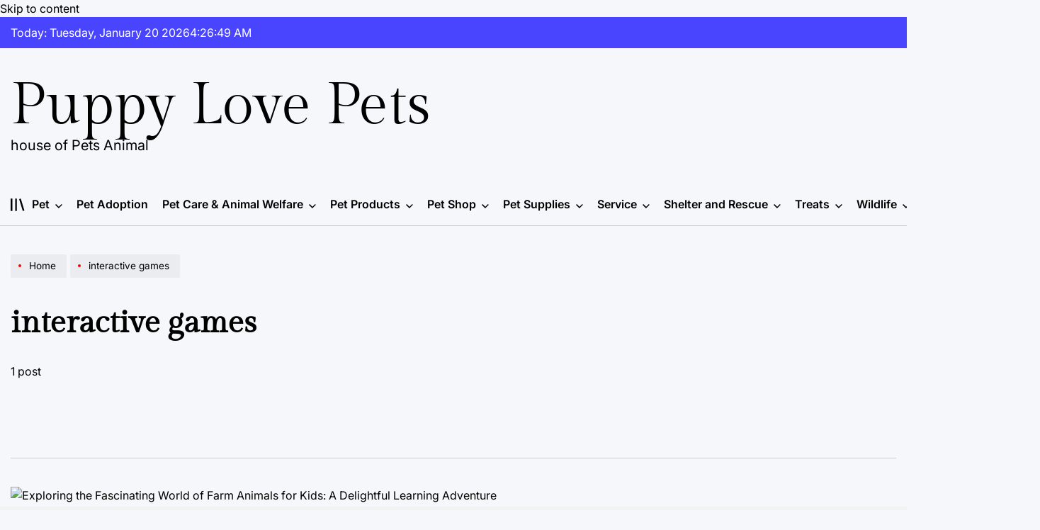

--- FILE ---
content_type: text/html; charset=UTF-8
request_url: https://puppylovepets.co.uk/tag/interactive-games
body_size: 14637
content:
    <!doctype html>
<html lang="en-US">
    <head>
        <meta charset="UTF-8">
        <meta name="viewport" content="width=device-width, initial-scale=1">
        <link rel="profile" href="https://gmpg.org/xfn/11">
        <title>interactive games &#8211; puppy love pets</title>
<meta name='robots' content='max-image-preview:large' />
<link rel="alternate" type="application/rss+xml" title="puppy love pets &raquo; Feed" href="https://puppylovepets.co.uk/feed" />
<link rel="alternate" type="application/rss+xml" title="puppy love pets &raquo; Comments Feed" href="https://puppylovepets.co.uk/comments/feed" />
<link rel="alternate" type="application/rss+xml" title="puppy love pets &raquo; interactive games Tag Feed" href="https://puppylovepets.co.uk/tag/interactive-games/feed" />
<style id='wp-img-auto-sizes-contain-inline-css'>
img:is([sizes=auto i],[sizes^="auto," i]){contain-intrinsic-size:3000px 1500px}
/*# sourceURL=wp-img-auto-sizes-contain-inline-css */
</style>

<style id='wp-emoji-styles-inline-css'>

	img.wp-smiley, img.emoji {
		display: inline !important;
		border: none !important;
		box-shadow: none !important;
		height: 1em !important;
		width: 1em !important;
		margin: 0 0.07em !important;
		vertical-align: -0.1em !important;
		background: none !important;
		padding: 0 !important;
	}
/*# sourceURL=wp-emoji-styles-inline-css */
</style>
<link rel='stylesheet' id='newsmachine-load-google-fonts-css' href='https://puppylovepets.co.uk/wp-content/fonts/0a35f7dfc51747c5d5d28e4029bc848f.css?ver=1.0.4' media='all' />
<link rel='stylesheet' id='swiper-css' href='https://puppylovepets.co.uk/wp-content/themes/newsmachine/assets/css/swiper-bundle.min.css?ver=6.9' media='all' />
<link rel='stylesheet' id='aos-css' href='https://puppylovepets.co.uk/wp-content/themes/newsmachine/assets/css/aos.min.css?ver=6.9' media='all' />
<link rel='stylesheet' id='newsmachine-style-css' href='https://puppylovepets.co.uk/wp-content/themes/newsmachine/style.css?ver=1.0.4' media='all' />
<style id='newsmachine-style-inline-css'>
        
                
/*# sourceURL=newsmachine-style-inline-css */
</style>
<link rel='stylesheet' id='newsmachine-preloader-css' href='https://puppylovepets.co.uk/wp-content/themes/newsmachine/assets/css/preloader-style-10.css?ver=6.9' media='all' />
<link rel="https://api.w.org/" href="https://puppylovepets.co.uk/wp-json/" /><link rel="alternate" title="JSON" type="application/json" href="https://puppylovepets.co.uk/wp-json/wp/v2/tags/478" /><link rel="EditURI" type="application/rsd+xml" title="RSD" href="https://puppylovepets.co.uk/xmlrpc.php?rsd" />
<meta name="generator" content="WordPress 6.9" />
<!-- FIFU:meta:begin:image -->
<meta property="og:image" content="https://i.ibb.co/zGbLbYb/Chesterfield-Farm-Scoresby-12.jpg" />
<!-- FIFU:meta:end:image --><!-- FIFU:meta:begin:twitter -->
<meta name="twitter:card" content="summary_large_image" />
<meta name="twitter:title" content="Exploring the Fascinating World of Farm Animals for Kids: A Delightful Learning Adventure" />
<meta name="twitter:description" content="" />
<meta name="twitter:image" content="https://i.ibb.co/zGbLbYb/Chesterfield-Farm-Scoresby-12.jpg" />
<!-- FIFU:meta:end:twitter --><meta name="google-site-verification" content="2T_vOlHWrJ-1OX3QbMqINAJH3ULmyzgksQVyO4f0jBE" />

<!-- Google tag (gtag.js) -->
<script async src="https://www.googletagmanager.com/gtag/js?id=G-EYWCXE5ZN2"></script>
<script>
  window.dataLayer = window.dataLayer || [];
  function gtag(){dataLayer.push(arguments);}
  gtag('js', new Date());

  gtag('config', 'G-EYWCXE5ZN2');
</script>

<meta name="getlinko-verify-code" content="getlinko-verify-c59f4ce9d5cbaca22eae578cdf6892b9f0c91606"/>    </head>
<body class="archive tag tag-interactive-games tag-478 wp-embed-responsive wp-theme-newsmachine hfeed has-sidebar right-sidebar has-sticky-sidebar">
<div id="page" class="site">
    <a class="skip-link screen-reader-text" href="#site-content">Skip to content</a>

    <div id="wpi-topbar" class="site-topbar hide-on-mobile">
        <div class="wrapper-fluid topbar-wrapper">
            <div class="topbar-components topbar-components-left">
                                    <div class="site-topbar-component topbar-component-date">

                        Today:
                        Tuesday, January 20 2026                    </div>
                                                    <div class="site-topbar-component topbar-component-clock">
                        <div class="wpi-display-clock"></div>
                    </div>
                            </div>
            <div class="topbar-components topbar-components-right">
                
                        </div>
        </div>
    </div>



<header id="masthead" class="site-header site-header-3 "
         >
    <div class="site-header-responsive has-sticky-navigation hide-on-desktop">
    <div class="wrapper header-wrapper">
        <div class="header-components header-components-left">
            <button class="toggle nav-toggle" data-toggle-target=".menu-modal" data-toggle-body-class="showing-menu-modal" aria-expanded="false" data-set-focus=".close-nav-toggle">
                <span class="wpi-menu-icon">
                    <span></span>
                    <span></span>
                </span>
            </button><!-- .nav-toggle -->
        </div>
        <div class="header-components header-components-center">

            <div class="site-branding">
                                    <div class="site-title">
                        <a href="https://puppylovepets.co.uk/">puppy love pets</a></div>
                                </div><!-- .site-branding -->
        </div>
        <div class="header-components header-components-right">
            <button class="toggle search-toggle" data-toggle-target=".search-modal" data-toggle-body-class="showing-search-modal" data-set-focus=".search-modal .search-field" aria-expanded="false">
                <svg class="svg-icon" aria-hidden="true" role="img" focusable="false" xmlns="http://www.w3.org/2000/svg" width="18" height="18" viewBox="0 0 18 18"><path fill="currentColor" d="M 7.117188 0.0351562 C 5.304688 0.226562 3.722656 0.960938 2.425781 2.203125 C 1.152344 3.421875 0.359375 4.964844 0.0820312 6.753906 C -0.00390625 7.304688 -0.00390625 8.445312 0.0820312 8.992188 C 0.625 12.5 3.265625 15.132812 6.785156 15.667969 C 7.335938 15.753906 8.414062 15.753906 8.964844 15.667969 C 10.148438 15.484375 11.261719 15.066406 12.179688 14.457031 C 12.375 14.328125 12.546875 14.214844 12.566406 14.207031 C 12.578125 14.199219 13.414062 15.007812 14.410156 16.003906 C 15.832031 17.421875 16.261719 17.832031 16.398438 17.898438 C 16.542969 17.964844 16.632812 17.984375 16.875 17.980469 C 17.128906 17.980469 17.203125 17.964844 17.355469 17.882812 C 17.597656 17.757812 17.777344 17.574219 17.890625 17.335938 C 17.964844 17.171875 17.984375 17.089844 17.984375 16.859375 C 17.980469 16.371094 18.011719 16.414062 15.988281 14.363281 L 14.207031 12.5625 L 14.460938 12.175781 C 15.074219 11.242188 15.484375 10.152344 15.667969 8.992188 C 15.753906 8.445312 15.753906 7.304688 15.667969 6.75 C 15.398438 4.976562 14.597656 3.421875 13.324219 2.203125 C 12.144531 1.070312 10.75 0.371094 9.125 0.101562 C 8.644531 0.0195312 7.574219 -0.015625 7.117188 0.0351562 Z M 8.941406 2.355469 C 10.972656 2.753906 12.625 4.226562 13.234375 6.1875 C 13.78125 7.953125 13.453125 9.824219 12.339844 11.285156 C 12.058594 11.65625 11.433594 12.25 11.054688 12.503906 C 9.355469 13.660156 7.1875 13.8125 5.367188 12.898438 C 2.886719 11.652344 1.691406 8.835938 2.515625 6.1875 C 3.132812 4.222656 4.796875 2.730469 6.808594 2.359375 C 7.332031 2.261719 7.398438 2.257812 8.015625 2.265625 C 8.382812 2.277344 8.683594 2.304688 8.941406 2.355469 Z M 8.941406 2.355469 " /></svg>            </button><!-- .search-toggle -->
        </div>
    </div>
</div>    <div class="site-header-desktop hide-on-tablet hide-on-mobile">
        <div class="header-branding-area">
            <div class="wrapper header-wrapper">
                <div class="header-components header-components-left">
                    
<div class="site-branding">
                <div class="site-title">
                <a href="https://puppylovepets.co.uk/">puppy love pets</a>
            </div>
            
            <div class="site-description">
            house of Pets Animal        </div>
    </div><!-- .site-branding -->
                </div>


                
            </div>
        </div>
        <div class="header-navigation-area">
            <div class="wrapper header-wrapper">
                                    <div class="header-components header-components-left">
                        <div class="site-drawer-menu-icon" aria-label="Open menu" tabindex="0">
                            <svg class="svg-icon" aria-hidden="true" role="img" focusable="false" xmlns="http://www.w3.org/2000/svg" width="20" height="20" viewBox="0 0 25 22"><path fill="currentColor" d="M8 22V0h3v22zm13.423-.044L14.998.916l2.87-.877 6.424 21.041-2.87.876ZM0 22V0h3v22z" /></svg>                        </div>

                        <div class="header-navigation-wrapper">
                                                            <nav class="primary-menu-wrapper"
                                     aria-label="Horizontal">
                                    <ul class="primary-menu reset-list-style">
                                        <li id="menu-item-29" class="menu-item menu-item-type-taxonomy menu-item-object-category menu-item-has-children menu-item-29"><a href="https://puppylovepets.co.uk/category/pet">Pet<span class="icon"><svg class="svg-icon" aria-hidden="true" role="img" focusable="false" xmlns="http://www.w3.org/2000/svg" width="20" height="12" viewBox="0 0 20 12"><polygon fill="currentColor" points="1319.899 365.778 1327.678 358 1329.799 360.121 1319.899 370.021 1310 360.121 1312.121 358" transform="translate(-1310 -358)" /></svg></span></a>
<ul class="sub-menu">
	<li id="menu-item-30" class="menu-item menu-item-type-taxonomy menu-item-object-category menu-item-30"><a href="https://puppylovepets.co.uk/category/pet/bird">Bird</a></li>
	<li id="menu-item-31" class="menu-item menu-item-type-taxonomy menu-item-object-category menu-item-31"><a href="https://puppylovepets.co.uk/category/pet/cat">Cat</a></li>
	<li id="menu-item-32" class="menu-item menu-item-type-taxonomy menu-item-object-category menu-item-32"><a href="https://puppylovepets.co.uk/category/pet/dog">Dog</a></li>
	<li id="menu-item-33" class="menu-item menu-item-type-taxonomy menu-item-object-category menu-item-33"><a href="https://puppylovepets.co.uk/category/pet/farm-animals">Farm Animals</a></li>
	<li id="menu-item-34" class="menu-item menu-item-type-taxonomy menu-item-object-category menu-item-34"><a href="https://puppylovepets.co.uk/category/pet/fish">Fish</a></li>
	<li id="menu-item-35" class="menu-item menu-item-type-taxonomy menu-item-object-category menu-item-35"><a href="https://puppylovepets.co.uk/category/pet/horses">Horses</a></li>
	<li id="menu-item-36" class="menu-item menu-item-type-taxonomy menu-item-object-category menu-item-36"><a href="https://puppylovepets.co.uk/category/pet/reptile">Reptile</a></li>
	<li id="menu-item-37" class="menu-item menu-item-type-taxonomy menu-item-object-category menu-item-37"><a href="https://puppylovepets.co.uk/category/pet/small-pet">Small Pet</a></li>
</ul>
</li>
<li id="menu-item-38" class="menu-item menu-item-type-taxonomy menu-item-object-category menu-item-38"><a href="https://puppylovepets.co.uk/category/pet-adoption">Pet Adoption</a></li>
<li id="menu-item-39" class="menu-item menu-item-type-taxonomy menu-item-object-category menu-item-has-children menu-item-39"><a href="https://puppylovepets.co.uk/category/pet-care-animal-welfare">Pet Care &amp; Animal Welfare<span class="icon"><svg class="svg-icon" aria-hidden="true" role="img" focusable="false" xmlns="http://www.w3.org/2000/svg" width="20" height="12" viewBox="0 0 20 12"><polygon fill="currentColor" points="1319.899 365.778 1327.678 358 1329.799 360.121 1319.899 370.021 1310 360.121 1312.121 358" transform="translate(-1310 -358)" /></svg></span></a>
<ul class="sub-menu">
	<li id="menu-item-40" class="menu-item menu-item-type-taxonomy menu-item-object-category menu-item-40"><a href="https://puppylovepets.co.uk/category/pet-care-animal-welfare/disease-illness-injury">Disease, Illness &amp; Injury</a></li>
	<li id="menu-item-41" class="menu-item menu-item-type-taxonomy menu-item-object-category menu-item-41"><a href="https://puppylovepets.co.uk/category/pet-care-animal-welfare/health-tools">Health Tools</a></li>
	<li id="menu-item-42" class="menu-item menu-item-type-taxonomy menu-item-object-category menu-item-42"><a href="https://puppylovepets.co.uk/category/pet-care-animal-welfare/nutrition">Nutrition</a></li>
	<li id="menu-item-86" class="menu-item menu-item-type-taxonomy menu-item-object-category menu-item-86"><a href="https://puppylovepets.co.uk/category/service/vaccinations">Vaccinations</a></li>
	<li id="menu-item-87" class="menu-item menu-item-type-taxonomy menu-item-object-category menu-item-87"><a href="https://puppylovepets.co.uk/category/service/veterinary-care">Veterinary Care</a></li>
</ul>
</li>
<li id="menu-item-43" class="menu-item menu-item-type-taxonomy menu-item-object-category menu-item-has-children menu-item-43"><a href="https://puppylovepets.co.uk/category/pet-products">Pet Products<span class="icon"><svg class="svg-icon" aria-hidden="true" role="img" focusable="false" xmlns="http://www.w3.org/2000/svg" width="20" height="12" viewBox="0 0 20 12"><polygon fill="currentColor" points="1319.899 365.778 1327.678 358 1329.799 360.121 1319.899 370.021 1310 360.121 1312.121 358" transform="translate(-1310 -358)" /></svg></span></a>
<ul class="sub-menu">
	<li id="menu-item-44" class="menu-item menu-item-type-taxonomy menu-item-object-category menu-item-44"><a href="https://puppylovepets.co.uk/category/pet-products/accessories">Accessories</a></li>
	<li id="menu-item-45" class="menu-item menu-item-type-taxonomy menu-item-object-category menu-item-45"><a href="https://puppylovepets.co.uk/category/pet-products/bird-cages">Bird Cages</a></li>
	<li id="menu-item-46" class="menu-item menu-item-type-taxonomy menu-item-object-category menu-item-46"><a href="https://puppylovepets.co.uk/category/pet-products/dry-and-wet-food">Dry and Wet Food</a></li>
	<li id="menu-item-84" class="menu-item menu-item-type-taxonomy menu-item-object-category menu-item-84"><a href="https://puppylovepets.co.uk/category/pet-products/toys">Toys</a></li>
</ul>
</li>
<li id="menu-item-47" class="menu-item menu-item-type-taxonomy menu-item-object-category menu-item-has-children menu-item-47"><a href="https://puppylovepets.co.uk/category/pet-shop">Pet Shop<span class="icon"><svg class="svg-icon" aria-hidden="true" role="img" focusable="false" xmlns="http://www.w3.org/2000/svg" width="20" height="12" viewBox="0 0 20 12"><polygon fill="currentColor" points="1319.899 365.778 1327.678 358 1329.799 360.121 1319.899 370.021 1310 360.121 1312.121 358" transform="translate(-1310 -358)" /></svg></span></a>
<ul class="sub-menu">
	<li id="menu-item-48" class="menu-item menu-item-type-taxonomy menu-item-object-category menu-item-48"><a href="https://puppylovepets.co.uk/category/pet-shop/online">Online</a></li>
	<li id="menu-item-83" class="menu-item menu-item-type-taxonomy menu-item-object-category menu-item-83"><a href="https://puppylovepets.co.uk/category/pet-shop/store">Store</a></li>
</ul>
</li>
<li id="menu-item-49" class="menu-item menu-item-type-taxonomy menu-item-object-category menu-item-has-children menu-item-49"><a href="https://puppylovepets.co.uk/category/pet-supplies">Pet Supplies<span class="icon"><svg class="svg-icon" aria-hidden="true" role="img" focusable="false" xmlns="http://www.w3.org/2000/svg" width="20" height="12" viewBox="0 0 20 12"><polygon fill="currentColor" points="1319.899 365.778 1327.678 358 1329.799 360.121 1319.899 370.021 1310 360.121 1312.121 358" transform="translate(-1310 -358)" /></svg></span></a>
<ul class="sub-menu">
	<li id="menu-item-50" class="menu-item menu-item-type-taxonomy menu-item-object-category menu-item-50"><a href="https://puppylovepets.co.uk/category/pet-supplies/bowls-and-feeders">Bowls and Feeders</a></li>
	<li id="menu-item-51" class="menu-item menu-item-type-taxonomy menu-item-object-category menu-item-51"><a href="https://puppylovepets.co.uk/category/pet-supplies/breeder-and-nursery">Breeder and Nursery</a></li>
	<li id="menu-item-52" class="menu-item menu-item-type-taxonomy menu-item-object-category menu-item-52"><a href="https://puppylovepets.co.uk/category/pet-supplies/cleaning-supplies">Cleaning Supplies</a></li>
	<li id="menu-item-53" class="menu-item menu-item-type-taxonomy menu-item-object-category menu-item-53"><a href="https://puppylovepets.co.uk/category/pet-supplies/crates-gates-and-containment">Crates, Gates and Containment</a></li>
	<li id="menu-item-54" class="menu-item menu-item-type-taxonomy menu-item-object-category menu-item-54"><a href="https://puppylovepets.co.uk/category/pet-supplies/dental-care-and-welness">Dental Care and Welness</a></li>
	<li id="menu-item-55" class="menu-item menu-item-type-taxonomy menu-item-object-category menu-item-55"><a href="https://puppylovepets.co.uk/category/pet-supplies/flea-and-tick">Flea and Tick</a></li>
	<li id="menu-item-56" class="menu-item menu-item-type-taxonomy menu-item-object-category menu-item-56"><a href="https://puppylovepets.co.uk/category/pet-supplies/grooming-supplies">Grooming Supplies</a></li>
	<li id="menu-item-57" class="menu-item menu-item-type-taxonomy menu-item-object-category menu-item-57"><a href="https://puppylovepets.co.uk/category/pet-supplies/small-pet-supplies">Small Pet Supplies</a></li>
</ul>
</li>
<li id="menu-item-58" class="menu-item menu-item-type-taxonomy menu-item-object-category menu-item-has-children menu-item-58"><a href="https://puppylovepets.co.uk/category/service">Service<span class="icon"><svg class="svg-icon" aria-hidden="true" role="img" focusable="false" xmlns="http://www.w3.org/2000/svg" width="20" height="12" viewBox="0 0 20 12"><polygon fill="currentColor" points="1319.899 365.778 1327.678 358 1329.799 360.121 1319.899 370.021 1310 360.121 1312.121 358" transform="translate(-1310 -358)" /></svg></span></a>
<ul class="sub-menu">
	<li id="menu-item-60" class="menu-item menu-item-type-taxonomy menu-item-object-category menu-item-60"><a href="https://puppylovepets.co.uk/category/service/boarding">Boarding</a></li>
	<li id="menu-item-61" class="menu-item menu-item-type-taxonomy menu-item-object-category menu-item-61"><a href="https://puppylovepets.co.uk/category/service/charities">Charities</a></li>
	<li id="menu-item-62" class="menu-item menu-item-type-taxonomy menu-item-object-category menu-item-62"><a href="https://puppylovepets.co.uk/category/service/daycare">Daycare</a></li>
	<li id="menu-item-63" class="menu-item menu-item-type-taxonomy menu-item-object-category menu-item-63"><a href="https://puppylovepets.co.uk/category/service/grooming">Grooming</a></li>
	<li id="menu-item-64" class="menu-item menu-item-type-taxonomy menu-item-object-category menu-item-64"><a href="https://puppylovepets.co.uk/category/service/hospital">Hospital</a></li>
	<li id="menu-item-65" class="menu-item menu-item-type-taxonomy menu-item-object-category menu-item-65"><a href="https://puppylovepets.co.uk/category/service/instructure">Instructure</a></li>
	<li id="menu-item-66" class="menu-item menu-item-type-taxonomy menu-item-object-category menu-item-66"><a href="https://puppylovepets.co.uk/category/service/petshotel-icon">PetsHotel Icon</a></li>
	<li id="menu-item-67" class="menu-item menu-item-type-taxonomy menu-item-object-category menu-item-67"><a href="https://puppylovepets.co.uk/category/service/software-icon">Software Icon</a></li>
	<li id="menu-item-88" class="menu-item menu-item-type-taxonomy menu-item-object-category menu-item-88"><a href="https://puppylovepets.co.uk/category/pet-supplies/training-and-behaviour">Training and Behaviour</a></li>
	<li id="menu-item-79" class="menu-item menu-item-type-taxonomy menu-item-object-category menu-item-79"><a href="https://puppylovepets.co.uk/category/treats/training-treats">Training Treats</a></li>
</ul>
</li>
<li id="menu-item-68" class="menu-item menu-item-type-taxonomy menu-item-object-category menu-item-has-children menu-item-68"><a href="https://puppylovepets.co.uk/category/shelter-and-rescue">Shelter and Rescue<span class="icon"><svg class="svg-icon" aria-hidden="true" role="img" focusable="false" xmlns="http://www.w3.org/2000/svg" width="20" height="12" viewBox="0 0 20 12"><polygon fill="currentColor" points="1319.899 365.778 1327.678 358 1329.799 360.121 1319.899 370.021 1310 360.121 1312.121 358" transform="translate(-1310 -358)" /></svg></span></a>
<ul class="sub-menu">
	<li id="menu-item-69" class="menu-item menu-item-type-taxonomy menu-item-object-category menu-item-69"><a href="https://puppylovepets.co.uk/category/wildlife/animal-conservation">Animal Conservation</a></li>
	<li id="menu-item-70" class="menu-item menu-item-type-taxonomy menu-item-object-category menu-item-70"><a href="https://puppylovepets.co.uk/category/wildlife/endangered-species">Endangered Species</a></li>
</ul>
</li>
<li id="menu-item-78" class="menu-item menu-item-type-taxonomy menu-item-object-category menu-item-has-children menu-item-78"><a href="https://puppylovepets.co.uk/category/treats">Treats<span class="icon"><svg class="svg-icon" aria-hidden="true" role="img" focusable="false" xmlns="http://www.w3.org/2000/svg" width="20" height="12" viewBox="0 0 20 12"><polygon fill="currentColor" points="1319.899 365.778 1327.678 358 1329.799 360.121 1319.899 370.021 1310 360.121 1312.121 358" transform="translate(-1310 -358)" /></svg></span></a>
<ul class="sub-menu">
	<li id="menu-item-71" class="menu-item menu-item-type-taxonomy menu-item-object-category menu-item-71"><a href="https://puppylovepets.co.uk/category/treats/biscuits-and-bakery">Biscuits and Bakery</a></li>
	<li id="menu-item-72" class="menu-item menu-item-type-taxonomy menu-item-object-category menu-item-72"><a href="https://puppylovepets.co.uk/category/treats/bones-and-rawhide">Bones and Rawhide</a></li>
	<li id="menu-item-73" class="menu-item menu-item-type-taxonomy menu-item-object-category menu-item-73"><a href="https://puppylovepets.co.uk/category/treats/bully-sticks-and-piggy-sticks">Bully Sticks and Piggy Sticks</a></li>
	<li id="menu-item-74" class="menu-item menu-item-type-taxonomy menu-item-object-category menu-item-74"><a href="https://puppylovepets.co.uk/category/treats/chewy-treats">Chewy Treats</a></li>
	<li id="menu-item-75" class="menu-item menu-item-type-taxonomy menu-item-object-category menu-item-75"><a href="https://puppylovepets.co.uk/category/treats/dental-treats">Dental Treats</a></li>
	<li id="menu-item-76" class="menu-item menu-item-type-taxonomy menu-item-object-category menu-item-76"><a href="https://puppylovepets.co.uk/category/treats/homemade-treats">Homemade Treats</a></li>
	<li id="menu-item-77" class="menu-item menu-item-type-taxonomy menu-item-object-category menu-item-77"><a href="https://puppylovepets.co.uk/category/treats/jerky">Jerky</a></li>
</ul>
</li>
<li id="menu-item-80" class="menu-item menu-item-type-taxonomy menu-item-object-category menu-item-has-children menu-item-80"><a href="https://puppylovepets.co.uk/category/wildlife">Wildlife<span class="icon"><svg class="svg-icon" aria-hidden="true" role="img" focusable="false" xmlns="http://www.w3.org/2000/svg" width="20" height="12" viewBox="0 0 20 12"><polygon fill="currentColor" points="1319.899 365.778 1327.678 358 1329.799 360.121 1319.899 370.021 1310 360.121 1312.121 358" transform="translate(-1310 -358)" /></svg></span></a>
<ul class="sub-menu">
	<li id="menu-item-81" class="menu-item menu-item-type-taxonomy menu-item-object-category menu-item-81"><a href="https://puppylovepets.co.uk/category/wildlife/wild-animals">Wild Animals</a></li>
	<li id="menu-item-82" class="menu-item menu-item-type-taxonomy menu-item-object-category menu-item-82"><a href="https://puppylovepets.co.uk/category/wildlife/wildlife-habitats">Wildlife Habitats</a></li>
</ul>
</li>
<li id="menu-item-28" class="menu-item menu-item-type-taxonomy menu-item-object-category menu-item-28"><a href="https://puppylovepets.co.uk/category/guide-and-review">Guide and Review</a></li>
                                    </ul>
                                </nav><!-- .primary-menu-wrapper -->
                                                        </div><!-- .header-navigation-wrapper -->
                    </div>
                                <div class="header-components header-components-right">
                        <button class="toggle search-toggle desktop-search-toggle" data-toggle-target=".search-modal" data-toggle-body-class="showing-search-modal" data-set-focus=".search-modal .search-field" aria-expanded="false">
                            <svg class="svg-icon" aria-hidden="true" role="img" focusable="false" xmlns="http://www.w3.org/2000/svg" width="18" height="18" viewBox="0 0 18 18"><path fill="currentColor" d="M 7.117188 0.0351562 C 5.304688 0.226562 3.722656 0.960938 2.425781 2.203125 C 1.152344 3.421875 0.359375 4.964844 0.0820312 6.753906 C -0.00390625 7.304688 -0.00390625 8.445312 0.0820312 8.992188 C 0.625 12.5 3.265625 15.132812 6.785156 15.667969 C 7.335938 15.753906 8.414062 15.753906 8.964844 15.667969 C 10.148438 15.484375 11.261719 15.066406 12.179688 14.457031 C 12.375 14.328125 12.546875 14.214844 12.566406 14.207031 C 12.578125 14.199219 13.414062 15.007812 14.410156 16.003906 C 15.832031 17.421875 16.261719 17.832031 16.398438 17.898438 C 16.542969 17.964844 16.632812 17.984375 16.875 17.980469 C 17.128906 17.980469 17.203125 17.964844 17.355469 17.882812 C 17.597656 17.757812 17.777344 17.574219 17.890625 17.335938 C 17.964844 17.171875 17.984375 17.089844 17.984375 16.859375 C 17.980469 16.371094 18.011719 16.414062 15.988281 14.363281 L 14.207031 12.5625 L 14.460938 12.175781 C 15.074219 11.242188 15.484375 10.152344 15.667969 8.992188 C 15.753906 8.445312 15.753906 7.304688 15.667969 6.75 C 15.398438 4.976562 14.597656 3.421875 13.324219 2.203125 C 12.144531 1.070312 10.75 0.371094 9.125 0.101562 C 8.644531 0.0195312 7.574219 -0.015625 7.117188 0.0351562 Z M 8.941406 2.355469 C 10.972656 2.753906 12.625 4.226562 13.234375 6.1875 C 13.78125 7.953125 13.453125 9.824219 12.339844 11.285156 C 12.058594 11.65625 11.433594 12.25 11.054688 12.503906 C 9.355469 13.660156 7.1875 13.8125 5.367188 12.898438 C 2.886719 11.652344 1.691406 8.835938 2.515625 6.1875 C 3.132812 4.222656 4.796875 2.730469 6.808594 2.359375 C 7.332031 2.261719 7.398438 2.257812 8.015625 2.265625 C 8.382812 2.277344 8.683594 2.304688 8.941406 2.355469 Z M 8.941406 2.355469 " /></svg>                        </button><!-- .search-toggle -->
                </div>
            </div>
        </div>
    </div>
</header><!-- #masthead -->

<div class="search-modal cover-modal" data-modal-target-string=".search-modal" role="dialog" aria-modal="true" aria-label="Search">
    <div class="search-modal-inner modal-inner">
        <div class="wrapper">
            <div class="search-modal-panel">
                <h2>What are You Looking For?</h2>
                <div class="search-modal-form">
                    <form role="search" aria-label="Search for:" method="get" class="search-form" action="https://puppylovepets.co.uk/">
				<label>
					<span class="screen-reader-text">Search for:</span>
					<input type="search" class="search-field" placeholder="Search &hellip;" value="" name="s" />
				</label>
				<input type="submit" class="search-submit" value="Search" />
			</form>                </div>

                
                <button class="toggle search-untoggle close-search-toggle" data-toggle-target=".search-modal" data-toggle-body-class="showing-search-modal" data-set-focus=".search-modal .search-field">
                    <span class="screen-reader-text">
                        Close search                    </span>
                    <svg class="svg-icon" aria-hidden="true" role="img" focusable="false" xmlns="http://www.w3.org/2000/svg" width="16" height="16" viewBox="0 0 16 16"><polygon fill="currentColor" points="6.852 7.649 .399 1.195 1.445 .149 7.899 6.602 14.352 .149 15.399 1.195 8.945 7.649 15.399 14.102 14.352 15.149 7.899 8.695 1.445 15.149 .399 14.102" /></svg>                </button><!-- .search-toggle -->
            </div>
        </div>
    </div><!-- .search-modal-inner -->
</div><!-- .menu-modal -->

<div class="menu-modal cover-modal" data-modal-target-string=".menu-modal">

    <div class="menu-modal-inner modal-inner">

        <div class="menu-wrapper">

            <div class="menu-top">

                <button class="toggle close-nav-toggle" data-toggle-target=".menu-modal"
                        data-toggle-body-class="showing-menu-modal" data-set-focus=".menu-modal">
                    <svg class="svg-icon" aria-hidden="true" role="img" focusable="false" xmlns="http://www.w3.org/2000/svg" width="16" height="16" viewBox="0 0 16 16"><polygon fill="currentColor" points="6.852 7.649 .399 1.195 1.445 .149 7.899 6.602 14.352 .149 15.399 1.195 8.945 7.649 15.399 14.102 14.352 15.149 7.899 8.695 1.445 15.149 .399 14.102" /></svg>                </button><!-- .nav-toggle -->


                <nav class="mobile-menu" aria-label="Mobile">

                    <ul class="modal-menu reset-list-style">

                        <li class="menu-item menu-item-type-taxonomy menu-item-object-category menu-item-has-children menu-item-29"><div class="ancestor-wrapper"><a href="https://puppylovepets.co.uk/category/pet">Pet</a><button class="toggle sub-menu-toggle" data-toggle-target=".menu-modal .menu-item-29 > .sub-menu" data-toggle-type="slidetoggle" data-toggle-duration="250" aria-expanded="false"><span class="screen-reader-text">Show sub menu</span><svg class="svg-icon" aria-hidden="true" role="img" focusable="false" xmlns="http://www.w3.org/2000/svg" width="20" height="12" viewBox="0 0 20 12"><polygon fill="currentColor" points="1319.899 365.778 1327.678 358 1329.799 360.121 1319.899 370.021 1310 360.121 1312.121 358" transform="translate(-1310 -358)" /></svg></button></div><!-- .ancestor-wrapper -->
<ul class="sub-menu">
	<li class="menu-item menu-item-type-taxonomy menu-item-object-category menu-item-30"><div class="ancestor-wrapper"><a href="https://puppylovepets.co.uk/category/pet/bird">Bird</a></div><!-- .ancestor-wrapper --></li>
	<li class="menu-item menu-item-type-taxonomy menu-item-object-category menu-item-31"><div class="ancestor-wrapper"><a href="https://puppylovepets.co.uk/category/pet/cat">Cat</a></div><!-- .ancestor-wrapper --></li>
	<li class="menu-item menu-item-type-taxonomy menu-item-object-category menu-item-32"><div class="ancestor-wrapper"><a href="https://puppylovepets.co.uk/category/pet/dog">Dog</a></div><!-- .ancestor-wrapper --></li>
	<li class="menu-item menu-item-type-taxonomy menu-item-object-category menu-item-33"><div class="ancestor-wrapper"><a href="https://puppylovepets.co.uk/category/pet/farm-animals">Farm Animals</a></div><!-- .ancestor-wrapper --></li>
	<li class="menu-item menu-item-type-taxonomy menu-item-object-category menu-item-34"><div class="ancestor-wrapper"><a href="https://puppylovepets.co.uk/category/pet/fish">Fish</a></div><!-- .ancestor-wrapper --></li>
	<li class="menu-item menu-item-type-taxonomy menu-item-object-category menu-item-35"><div class="ancestor-wrapper"><a href="https://puppylovepets.co.uk/category/pet/horses">Horses</a></div><!-- .ancestor-wrapper --></li>
	<li class="menu-item menu-item-type-taxonomy menu-item-object-category menu-item-36"><div class="ancestor-wrapper"><a href="https://puppylovepets.co.uk/category/pet/reptile">Reptile</a></div><!-- .ancestor-wrapper --></li>
	<li class="menu-item menu-item-type-taxonomy menu-item-object-category menu-item-37"><div class="ancestor-wrapper"><a href="https://puppylovepets.co.uk/category/pet/small-pet">Small Pet</a></div><!-- .ancestor-wrapper --></li>
</ul>
</li>
<li class="menu-item menu-item-type-taxonomy menu-item-object-category menu-item-38"><div class="ancestor-wrapper"><a href="https://puppylovepets.co.uk/category/pet-adoption">Pet Adoption</a></div><!-- .ancestor-wrapper --></li>
<li class="menu-item menu-item-type-taxonomy menu-item-object-category menu-item-has-children menu-item-39"><div class="ancestor-wrapper"><a href="https://puppylovepets.co.uk/category/pet-care-animal-welfare">Pet Care &amp; Animal Welfare</a><button class="toggle sub-menu-toggle" data-toggle-target=".menu-modal .menu-item-39 > .sub-menu" data-toggle-type="slidetoggle" data-toggle-duration="250" aria-expanded="false"><span class="screen-reader-text">Show sub menu</span><svg class="svg-icon" aria-hidden="true" role="img" focusable="false" xmlns="http://www.w3.org/2000/svg" width="20" height="12" viewBox="0 0 20 12"><polygon fill="currentColor" points="1319.899 365.778 1327.678 358 1329.799 360.121 1319.899 370.021 1310 360.121 1312.121 358" transform="translate(-1310 -358)" /></svg></button></div><!-- .ancestor-wrapper -->
<ul class="sub-menu">
	<li class="menu-item menu-item-type-taxonomy menu-item-object-category menu-item-40"><div class="ancestor-wrapper"><a href="https://puppylovepets.co.uk/category/pet-care-animal-welfare/disease-illness-injury">Disease, Illness &amp; Injury</a></div><!-- .ancestor-wrapper --></li>
	<li class="menu-item menu-item-type-taxonomy menu-item-object-category menu-item-41"><div class="ancestor-wrapper"><a href="https://puppylovepets.co.uk/category/pet-care-animal-welfare/health-tools">Health Tools</a></div><!-- .ancestor-wrapper --></li>
	<li class="menu-item menu-item-type-taxonomy menu-item-object-category menu-item-42"><div class="ancestor-wrapper"><a href="https://puppylovepets.co.uk/category/pet-care-animal-welfare/nutrition">Nutrition</a></div><!-- .ancestor-wrapper --></li>
	<li class="menu-item menu-item-type-taxonomy menu-item-object-category menu-item-86"><div class="ancestor-wrapper"><a href="https://puppylovepets.co.uk/category/service/vaccinations">Vaccinations</a></div><!-- .ancestor-wrapper --></li>
	<li class="menu-item menu-item-type-taxonomy menu-item-object-category menu-item-87"><div class="ancestor-wrapper"><a href="https://puppylovepets.co.uk/category/service/veterinary-care">Veterinary Care</a></div><!-- .ancestor-wrapper --></li>
</ul>
</li>
<li class="menu-item menu-item-type-taxonomy menu-item-object-category menu-item-has-children menu-item-43"><div class="ancestor-wrapper"><a href="https://puppylovepets.co.uk/category/pet-products">Pet Products</a><button class="toggle sub-menu-toggle" data-toggle-target=".menu-modal .menu-item-43 > .sub-menu" data-toggle-type="slidetoggle" data-toggle-duration="250" aria-expanded="false"><span class="screen-reader-text">Show sub menu</span><svg class="svg-icon" aria-hidden="true" role="img" focusable="false" xmlns="http://www.w3.org/2000/svg" width="20" height="12" viewBox="0 0 20 12"><polygon fill="currentColor" points="1319.899 365.778 1327.678 358 1329.799 360.121 1319.899 370.021 1310 360.121 1312.121 358" transform="translate(-1310 -358)" /></svg></button></div><!-- .ancestor-wrapper -->
<ul class="sub-menu">
	<li class="menu-item menu-item-type-taxonomy menu-item-object-category menu-item-44"><div class="ancestor-wrapper"><a href="https://puppylovepets.co.uk/category/pet-products/accessories">Accessories</a></div><!-- .ancestor-wrapper --></li>
	<li class="menu-item menu-item-type-taxonomy menu-item-object-category menu-item-45"><div class="ancestor-wrapper"><a href="https://puppylovepets.co.uk/category/pet-products/bird-cages">Bird Cages</a></div><!-- .ancestor-wrapper --></li>
	<li class="menu-item menu-item-type-taxonomy menu-item-object-category menu-item-46"><div class="ancestor-wrapper"><a href="https://puppylovepets.co.uk/category/pet-products/dry-and-wet-food">Dry and Wet Food</a></div><!-- .ancestor-wrapper --></li>
	<li class="menu-item menu-item-type-taxonomy menu-item-object-category menu-item-84"><div class="ancestor-wrapper"><a href="https://puppylovepets.co.uk/category/pet-products/toys">Toys</a></div><!-- .ancestor-wrapper --></li>
</ul>
</li>
<li class="menu-item menu-item-type-taxonomy menu-item-object-category menu-item-has-children menu-item-47"><div class="ancestor-wrapper"><a href="https://puppylovepets.co.uk/category/pet-shop">Pet Shop</a><button class="toggle sub-menu-toggle" data-toggle-target=".menu-modal .menu-item-47 > .sub-menu" data-toggle-type="slidetoggle" data-toggle-duration="250" aria-expanded="false"><span class="screen-reader-text">Show sub menu</span><svg class="svg-icon" aria-hidden="true" role="img" focusable="false" xmlns="http://www.w3.org/2000/svg" width="20" height="12" viewBox="0 0 20 12"><polygon fill="currentColor" points="1319.899 365.778 1327.678 358 1329.799 360.121 1319.899 370.021 1310 360.121 1312.121 358" transform="translate(-1310 -358)" /></svg></button></div><!-- .ancestor-wrapper -->
<ul class="sub-menu">
	<li class="menu-item menu-item-type-taxonomy menu-item-object-category menu-item-48"><div class="ancestor-wrapper"><a href="https://puppylovepets.co.uk/category/pet-shop/online">Online</a></div><!-- .ancestor-wrapper --></li>
	<li class="menu-item menu-item-type-taxonomy menu-item-object-category menu-item-83"><div class="ancestor-wrapper"><a href="https://puppylovepets.co.uk/category/pet-shop/store">Store</a></div><!-- .ancestor-wrapper --></li>
</ul>
</li>
<li class="menu-item menu-item-type-taxonomy menu-item-object-category menu-item-has-children menu-item-49"><div class="ancestor-wrapper"><a href="https://puppylovepets.co.uk/category/pet-supplies">Pet Supplies</a><button class="toggle sub-menu-toggle" data-toggle-target=".menu-modal .menu-item-49 > .sub-menu" data-toggle-type="slidetoggle" data-toggle-duration="250" aria-expanded="false"><span class="screen-reader-text">Show sub menu</span><svg class="svg-icon" aria-hidden="true" role="img" focusable="false" xmlns="http://www.w3.org/2000/svg" width="20" height="12" viewBox="0 0 20 12"><polygon fill="currentColor" points="1319.899 365.778 1327.678 358 1329.799 360.121 1319.899 370.021 1310 360.121 1312.121 358" transform="translate(-1310 -358)" /></svg></button></div><!-- .ancestor-wrapper -->
<ul class="sub-menu">
	<li class="menu-item menu-item-type-taxonomy menu-item-object-category menu-item-50"><div class="ancestor-wrapper"><a href="https://puppylovepets.co.uk/category/pet-supplies/bowls-and-feeders">Bowls and Feeders</a></div><!-- .ancestor-wrapper --></li>
	<li class="menu-item menu-item-type-taxonomy menu-item-object-category menu-item-51"><div class="ancestor-wrapper"><a href="https://puppylovepets.co.uk/category/pet-supplies/breeder-and-nursery">Breeder and Nursery</a></div><!-- .ancestor-wrapper --></li>
	<li class="menu-item menu-item-type-taxonomy menu-item-object-category menu-item-52"><div class="ancestor-wrapper"><a href="https://puppylovepets.co.uk/category/pet-supplies/cleaning-supplies">Cleaning Supplies</a></div><!-- .ancestor-wrapper --></li>
	<li class="menu-item menu-item-type-taxonomy menu-item-object-category menu-item-53"><div class="ancestor-wrapper"><a href="https://puppylovepets.co.uk/category/pet-supplies/crates-gates-and-containment">Crates, Gates and Containment</a></div><!-- .ancestor-wrapper --></li>
	<li class="menu-item menu-item-type-taxonomy menu-item-object-category menu-item-54"><div class="ancestor-wrapper"><a href="https://puppylovepets.co.uk/category/pet-supplies/dental-care-and-welness">Dental Care and Welness</a></div><!-- .ancestor-wrapper --></li>
	<li class="menu-item menu-item-type-taxonomy menu-item-object-category menu-item-55"><div class="ancestor-wrapper"><a href="https://puppylovepets.co.uk/category/pet-supplies/flea-and-tick">Flea and Tick</a></div><!-- .ancestor-wrapper --></li>
	<li class="menu-item menu-item-type-taxonomy menu-item-object-category menu-item-56"><div class="ancestor-wrapper"><a href="https://puppylovepets.co.uk/category/pet-supplies/grooming-supplies">Grooming Supplies</a></div><!-- .ancestor-wrapper --></li>
	<li class="menu-item menu-item-type-taxonomy menu-item-object-category menu-item-57"><div class="ancestor-wrapper"><a href="https://puppylovepets.co.uk/category/pet-supplies/small-pet-supplies">Small Pet Supplies</a></div><!-- .ancestor-wrapper --></li>
</ul>
</li>
<li class="menu-item menu-item-type-taxonomy menu-item-object-category menu-item-has-children menu-item-58"><div class="ancestor-wrapper"><a href="https://puppylovepets.co.uk/category/service">Service</a><button class="toggle sub-menu-toggle" data-toggle-target=".menu-modal .menu-item-58 > .sub-menu" data-toggle-type="slidetoggle" data-toggle-duration="250" aria-expanded="false"><span class="screen-reader-text">Show sub menu</span><svg class="svg-icon" aria-hidden="true" role="img" focusable="false" xmlns="http://www.w3.org/2000/svg" width="20" height="12" viewBox="0 0 20 12"><polygon fill="currentColor" points="1319.899 365.778 1327.678 358 1329.799 360.121 1319.899 370.021 1310 360.121 1312.121 358" transform="translate(-1310 -358)" /></svg></button></div><!-- .ancestor-wrapper -->
<ul class="sub-menu">
	<li class="menu-item menu-item-type-taxonomy menu-item-object-category menu-item-60"><div class="ancestor-wrapper"><a href="https://puppylovepets.co.uk/category/service/boarding">Boarding</a></div><!-- .ancestor-wrapper --></li>
	<li class="menu-item menu-item-type-taxonomy menu-item-object-category menu-item-61"><div class="ancestor-wrapper"><a href="https://puppylovepets.co.uk/category/service/charities">Charities</a></div><!-- .ancestor-wrapper --></li>
	<li class="menu-item menu-item-type-taxonomy menu-item-object-category menu-item-62"><div class="ancestor-wrapper"><a href="https://puppylovepets.co.uk/category/service/daycare">Daycare</a></div><!-- .ancestor-wrapper --></li>
	<li class="menu-item menu-item-type-taxonomy menu-item-object-category menu-item-63"><div class="ancestor-wrapper"><a href="https://puppylovepets.co.uk/category/service/grooming">Grooming</a></div><!-- .ancestor-wrapper --></li>
	<li class="menu-item menu-item-type-taxonomy menu-item-object-category menu-item-64"><div class="ancestor-wrapper"><a href="https://puppylovepets.co.uk/category/service/hospital">Hospital</a></div><!-- .ancestor-wrapper --></li>
	<li class="menu-item menu-item-type-taxonomy menu-item-object-category menu-item-65"><div class="ancestor-wrapper"><a href="https://puppylovepets.co.uk/category/service/instructure">Instructure</a></div><!-- .ancestor-wrapper --></li>
	<li class="menu-item menu-item-type-taxonomy menu-item-object-category menu-item-66"><div class="ancestor-wrapper"><a href="https://puppylovepets.co.uk/category/service/petshotel-icon">PetsHotel Icon</a></div><!-- .ancestor-wrapper --></li>
	<li class="menu-item menu-item-type-taxonomy menu-item-object-category menu-item-67"><div class="ancestor-wrapper"><a href="https://puppylovepets.co.uk/category/service/software-icon">Software Icon</a></div><!-- .ancestor-wrapper --></li>
	<li class="menu-item menu-item-type-taxonomy menu-item-object-category menu-item-88"><div class="ancestor-wrapper"><a href="https://puppylovepets.co.uk/category/pet-supplies/training-and-behaviour">Training and Behaviour</a></div><!-- .ancestor-wrapper --></li>
	<li class="menu-item menu-item-type-taxonomy menu-item-object-category menu-item-79"><div class="ancestor-wrapper"><a href="https://puppylovepets.co.uk/category/treats/training-treats">Training Treats</a></div><!-- .ancestor-wrapper --></li>
</ul>
</li>
<li class="menu-item menu-item-type-taxonomy menu-item-object-category menu-item-has-children menu-item-68"><div class="ancestor-wrapper"><a href="https://puppylovepets.co.uk/category/shelter-and-rescue">Shelter and Rescue</a><button class="toggle sub-menu-toggle" data-toggle-target=".menu-modal .menu-item-68 > .sub-menu" data-toggle-type="slidetoggle" data-toggle-duration="250" aria-expanded="false"><span class="screen-reader-text">Show sub menu</span><svg class="svg-icon" aria-hidden="true" role="img" focusable="false" xmlns="http://www.w3.org/2000/svg" width="20" height="12" viewBox="0 0 20 12"><polygon fill="currentColor" points="1319.899 365.778 1327.678 358 1329.799 360.121 1319.899 370.021 1310 360.121 1312.121 358" transform="translate(-1310 -358)" /></svg></button></div><!-- .ancestor-wrapper -->
<ul class="sub-menu">
	<li class="menu-item menu-item-type-taxonomy menu-item-object-category menu-item-69"><div class="ancestor-wrapper"><a href="https://puppylovepets.co.uk/category/wildlife/animal-conservation">Animal Conservation</a></div><!-- .ancestor-wrapper --></li>
	<li class="menu-item menu-item-type-taxonomy menu-item-object-category menu-item-70"><div class="ancestor-wrapper"><a href="https://puppylovepets.co.uk/category/wildlife/endangered-species">Endangered Species</a></div><!-- .ancestor-wrapper --></li>
</ul>
</li>
<li class="menu-item menu-item-type-taxonomy menu-item-object-category menu-item-has-children menu-item-78"><div class="ancestor-wrapper"><a href="https://puppylovepets.co.uk/category/treats">Treats</a><button class="toggle sub-menu-toggle" data-toggle-target=".menu-modal .menu-item-78 > .sub-menu" data-toggle-type="slidetoggle" data-toggle-duration="250" aria-expanded="false"><span class="screen-reader-text">Show sub menu</span><svg class="svg-icon" aria-hidden="true" role="img" focusable="false" xmlns="http://www.w3.org/2000/svg" width="20" height="12" viewBox="0 0 20 12"><polygon fill="currentColor" points="1319.899 365.778 1327.678 358 1329.799 360.121 1319.899 370.021 1310 360.121 1312.121 358" transform="translate(-1310 -358)" /></svg></button></div><!-- .ancestor-wrapper -->
<ul class="sub-menu">
	<li class="menu-item menu-item-type-taxonomy menu-item-object-category menu-item-71"><div class="ancestor-wrapper"><a href="https://puppylovepets.co.uk/category/treats/biscuits-and-bakery">Biscuits and Bakery</a></div><!-- .ancestor-wrapper --></li>
	<li class="menu-item menu-item-type-taxonomy menu-item-object-category menu-item-72"><div class="ancestor-wrapper"><a href="https://puppylovepets.co.uk/category/treats/bones-and-rawhide">Bones and Rawhide</a></div><!-- .ancestor-wrapper --></li>
	<li class="menu-item menu-item-type-taxonomy menu-item-object-category menu-item-73"><div class="ancestor-wrapper"><a href="https://puppylovepets.co.uk/category/treats/bully-sticks-and-piggy-sticks">Bully Sticks and Piggy Sticks</a></div><!-- .ancestor-wrapper --></li>
	<li class="menu-item menu-item-type-taxonomy menu-item-object-category menu-item-74"><div class="ancestor-wrapper"><a href="https://puppylovepets.co.uk/category/treats/chewy-treats">Chewy Treats</a></div><!-- .ancestor-wrapper --></li>
	<li class="menu-item menu-item-type-taxonomy menu-item-object-category menu-item-75"><div class="ancestor-wrapper"><a href="https://puppylovepets.co.uk/category/treats/dental-treats">Dental Treats</a></div><!-- .ancestor-wrapper --></li>
	<li class="menu-item menu-item-type-taxonomy menu-item-object-category menu-item-76"><div class="ancestor-wrapper"><a href="https://puppylovepets.co.uk/category/treats/homemade-treats">Homemade Treats</a></div><!-- .ancestor-wrapper --></li>
	<li class="menu-item menu-item-type-taxonomy menu-item-object-category menu-item-77"><div class="ancestor-wrapper"><a href="https://puppylovepets.co.uk/category/treats/jerky">Jerky</a></div><!-- .ancestor-wrapper --></li>
</ul>
</li>
<li class="menu-item menu-item-type-taxonomy menu-item-object-category menu-item-has-children menu-item-80"><div class="ancestor-wrapper"><a href="https://puppylovepets.co.uk/category/wildlife">Wildlife</a><button class="toggle sub-menu-toggle" data-toggle-target=".menu-modal .menu-item-80 > .sub-menu" data-toggle-type="slidetoggle" data-toggle-duration="250" aria-expanded="false"><span class="screen-reader-text">Show sub menu</span><svg class="svg-icon" aria-hidden="true" role="img" focusable="false" xmlns="http://www.w3.org/2000/svg" width="20" height="12" viewBox="0 0 20 12"><polygon fill="currentColor" points="1319.899 365.778 1327.678 358 1329.799 360.121 1319.899 370.021 1310 360.121 1312.121 358" transform="translate(-1310 -358)" /></svg></button></div><!-- .ancestor-wrapper -->
<ul class="sub-menu">
	<li class="menu-item menu-item-type-taxonomy menu-item-object-category menu-item-81"><div class="ancestor-wrapper"><a href="https://puppylovepets.co.uk/category/wildlife/wild-animals">Wild Animals</a></div><!-- .ancestor-wrapper --></li>
	<li class="menu-item menu-item-type-taxonomy menu-item-object-category menu-item-82"><div class="ancestor-wrapper"><a href="https://puppylovepets.co.uk/category/wildlife/wildlife-habitats">Wildlife Habitats</a></div><!-- .ancestor-wrapper --></li>
</ul>
</li>
<li class="menu-item menu-item-type-taxonomy menu-item-object-category menu-item-28"><div class="ancestor-wrapper"><a href="https://puppylovepets.co.uk/category/guide-and-review">Guide and Review</a></div><!-- .ancestor-wrapper --></li>

                    </ul>

                </nav>
            </div><!-- .menu-top -->

            <div class="menu-bottom">
                
            </div><!-- .menu-bottom -->

                        <div class="menu-copyright">
                        <div class="copyright-info">
            &copy; All rights reserved. Proudly powered by WordPress.            Theme NewsMachine designed by <a href="https://wpinterface.com/themes/newsmachine" title="Best Free WordPress Themes by WPInterface - Top Speed, Functionality, and Stunning Design">WPInterface</a>.        </div>
                </div>
                    </div><!-- .menu-wrapper -->

    </div><!-- .menu-modal-inner -->

</div><!-- .menu-modal -->
    <main id="site-content" class="wpi-section wpi-latest-section" role="main">
        <div class="wrapper">
            <header class="page-header archive-header">
    <div class="wpi-breadcrumb-trails hide-on-tablet hide-on-mobile"><div role="navigation" aria-label="Breadcrumbs" class="breadcrumb-trail breadcrumbs" itemprop="breadcrumb"><ul class="trail-items" itemscope itemtype="http://schema.org/BreadcrumbList"><meta name="numberOfItems" content="2" /><meta name="itemListOrder" content="Ascending" /><li itemprop="itemListElement" itemscope itemtype="http://schema.org/ListItem" class="trail-item trail-begin"><a href="https://puppylovepets.co.uk" rel="home" itemprop="item"><span itemprop="name">Home</span></a><meta itemprop="position" content="1" /></li><li itemprop="itemListElement" itemscope itemtype="http://schema.org/ListItem" class="trail-item trail-end"><span itemprop="item"><span itemprop="name">interactive games</span></span><meta itemprop="position" content="2" /></li></ul></div></div><h1 class="page-title">interactive games</h1>            <div class="wpi-archive-post-count">
                1 post            </div>
            </header><!-- .page-header -->
    <section class="wpi-section wpi-archive-header">
        <div class="archive-header-wrapper">
                    </div>
    </section>


            <div class="row-group">
                <div id="primary" class="primary-area">
                    <div class="article-groups archive_style_3">
                                                    <article id="post-261" class="wpi-post wpi-post-default post-261 post type-post status-publish format-standard has-post-thumbnail hentry category-farm-animals category-pet tag-animal-farm tag-animals tag-enchanting-world tag-farm tag-farm-animals tag-farm-visits tag-immersive-experience tag-interactive-games tag-milk-meat">
                <div class="entry-image image-hover-effect hover-effect-shine entry-image-medium">
                <a class="post-thumbnail" href="https://puppylovepets.co.uk/the-fascinating-world-of-farm-animals-for-kid.html" aria-hidden="true" tabindex="-1">
                    <img post-id="261" fifu-featured="1" width="300" height="300" src="https://i.ibb.co/zGbLbYb/Chesterfield-Farm-Scoresby-12.jpg" class="attachment-medium size-medium wp-post-image" alt="Exploring the Fascinating World of Farm Animals for Kids: A Delightful Learning Adventure" title="Exploring the Fascinating World of Farm Animals for Kids: A Delightful Learning Adventure" title="Exploring the Fascinating World of Farm Animals for Kids: A Delightful Learning Adventure" decoding="async" fetchpriority="high" />                </a>
            </div>
                <div class="entry-details">
        <header class="entry-header">
                    <div class="entry-meta entry-categories cat-links categories-has-background">
                            <span class="screen-reader-text">Posted in</span>
                        <a href="https://puppylovepets.co.uk/category/pet/farm-animals" rel="category tag" class="has-background-color">Farm Animals</a> <a href="https://puppylovepets.co.uk/category/pet" rel="category tag" class="has-background-color">Pet</a>        </div>
                    <h2 class="entry-title entry-title-medium limit-line-3"><a href="https://puppylovepets.co.uk/the-fascinating-world-of-farm-animals-for-kid.html" rel="bookmark">Exploring the Fascinating World of Farm Animals for Kids: A Delightful Learning Adventure</a></h2>            <div class="entry-meta-wrapper">
                
                                            <div class="entry-meta entry-date posted-on">
                            <span class="screen-reader-text">on</span>
            <svg class="svg-icon" aria-hidden="true" role="img" focusable="false" xmlns="http://www.w3.org/2000/svg" width="18" height="19" viewBox="0 0 18 19"><path fill="currentColor" d="M4.60069444,4.09375 L3.25,4.09375 C2.47334957,4.09375 1.84375,4.72334957 1.84375,5.5 L1.84375,7.26736111 L16.15625,7.26736111 L16.15625,5.5 C16.15625,4.72334957 15.5266504,4.09375 14.75,4.09375 L13.3993056,4.09375 L13.3993056,4.55555556 C13.3993056,5.02154581 13.0215458,5.39930556 12.5555556,5.39930556 C12.0895653,5.39930556 11.7118056,5.02154581 11.7118056,4.55555556 L11.7118056,4.09375 L6.28819444,4.09375 L6.28819444,4.55555556 C6.28819444,5.02154581 5.9104347,5.39930556 5.44444444,5.39930556 C4.97845419,5.39930556 4.60069444,5.02154581 4.60069444,4.55555556 L4.60069444,4.09375 Z M6.28819444,2.40625 L11.7118056,2.40625 L11.7118056,1 C11.7118056,0.534009742 12.0895653,0.15625 12.5555556,0.15625 C13.0215458,0.15625 13.3993056,0.534009742 13.3993056,1 L13.3993056,2.40625 L14.75,2.40625 C16.4586309,2.40625 17.84375,3.79136906 17.84375,5.5 L17.84375,15.875 C17.84375,17.5836309 16.4586309,18.96875 14.75,18.96875 L3.25,18.96875 C1.54136906,18.96875 0.15625,17.5836309 0.15625,15.875 L0.15625,5.5 C0.15625,3.79136906 1.54136906,2.40625 3.25,2.40625 L4.60069444,2.40625 L4.60069444,1 C4.60069444,0.534009742 4.97845419,0.15625 5.44444444,0.15625 C5.9104347,0.15625 6.28819444,0.534009742 6.28819444,1 L6.28819444,2.40625 Z M1.84375,8.95486111 L1.84375,15.875 C1.84375,16.6516504 2.47334957,17.28125 3.25,17.28125 L14.75,17.28125 C15.5266504,17.28125 16.15625,16.6516504 16.15625,15.875 L16.15625,8.95486111 L1.84375,8.95486111 Z" /></svg><a href="https://puppylovepets.co.uk/the-fascinating-world-of-farm-animals-for-kid.html" rel="bookmark"><time class="entry-date published" datetime="2023-08-14T03:05:55+00:00">August 14, 2023</time><time class="updated" datetime="2023-08-16T03:08:30+00:00">August 16, 2023</time></a>        </div>
                            <div class="entry-meta-separator"></div>
                    
                        <div class="entry-meta entry-author posted-by">
                            <span class="entry-meta-label author-label"></span>
            <a href="https://puppylovepets.co.uk/author/Victoria%20Zavyalova" class="text-decoration-reset">Victoria Zavyalova</a>        </div>
                    </div><!-- .entry-meta -->
        </header><!-- .entry-header -->
        
        <footer class="entry-footer">
                                </footer><!-- .entry-footer -->
    </div>
</article><!-- #post-261 -->
                    </div>
                            <div class="newsmachine-nav-pagination">
                    </div>
                    </div>
                
<div id="secondary" class="widget-area wpi-widget-area regular-widget-area">
    <div class="site-sticky-components">
	    <div id="magenet_widget-2" class="widget widget_magenet_widget"><aside class="widget magenet_widget_box"><div class="mads-block"></div></aside></div><div id="nav_menu-2" class="widget widget_nav_menu"><div class="menu-about-us-container"><ul id="menu-about-us" class="menu"><li id="menu-item-25" class="menu-item menu-item-type-post_type menu-item-object-page menu-item-25"><a href="https://puppylovepets.co.uk/sitemap">Sitemap</a></li>
<li id="menu-item-26" class="menu-item menu-item-type-post_type menu-item-object-page menu-item-26"><a href="https://puppylovepets.co.uk/privacy-policy">Privacy Policy</a></li>
<li id="menu-item-27" class="menu-item menu-item-type-post_type menu-item-object-page menu-item-27"><a href="https://puppylovepets.co.uk/contact-us">Contact Us</a></li>
</ul></div></div><div id="categories-2" class="widget widget_categories"><h2 class="widget-title">Categories</h2>
			<ul>
					<li class="cat-item cat-item-82"><a href="https://puppylovepets.co.uk/category/pet-products/accessories">Accessories</a>
</li>
	<li class="cat-item cat-item-50"><a href="https://puppylovepets.co.uk/category/service/adoption">Adoption</a>
</li>
	<li class="cat-item cat-item-77"><a href="https://puppylovepets.co.uk/category/wildlife/animal-conservation">Animal Conservation</a>
</li>
	<li class="cat-item cat-item-43"><a href="https://puppylovepets.co.uk/category/pet/bird">Bird</a>
</li>
	<li class="cat-item cat-item-84"><a href="https://puppylovepets.co.uk/category/pet-products/bird-cages">Bird Cages</a>
</li>
	<li class="cat-item cat-item-62"><a href="https://puppylovepets.co.uk/category/treats/biscuits-and-bakery">Biscuits and Bakery</a>
</li>
	<li class="cat-item cat-item-51"><a href="https://puppylovepets.co.uk/category/service/boarding">Boarding</a>
</li>
	<li class="cat-item cat-item-63"><a href="https://puppylovepets.co.uk/category/treats/bones-and-rawhide">Bones and Rawhide</a>
</li>
	<li class="cat-item cat-item-34"><a href="https://puppylovepets.co.uk/category/pet-supplies/bowls-and-feeders">Bowls and Feeders</a>
</li>
	<li class="cat-item cat-item-35"><a href="https://puppylovepets.co.uk/category/pet-supplies/breeder-and-nursery">Breeder and Nursery</a>
</li>
	<li class="cat-item cat-item-72"><a href="https://puppylovepets.co.uk/category/treats/bully-sticks-and-piggy-sticks">Bully Sticks and Piggy Sticks</a>
</li>
	<li class="cat-item cat-item-44"><a href="https://puppylovepets.co.uk/category/pet/cat">Cat</a>
</li>
	<li class="cat-item cat-item-52"><a href="https://puppylovepets.co.uk/category/service/charities">Charities</a>
</li>
	<li class="cat-item cat-item-64"><a href="https://puppylovepets.co.uk/category/treats/chewy-treats">Chewy Treats</a>
</li>
	<li class="cat-item cat-item-36"><a href="https://puppylovepets.co.uk/category/pet-supplies/cleaning-supplies">Cleaning Supplies</a>
</li>
	<li class="cat-item cat-item-37"><a href="https://puppylovepets.co.uk/category/pet-supplies/crates-gates-and-containment">Crates, Gates and Containment</a>
</li>
	<li class="cat-item cat-item-53"><a href="https://puppylovepets.co.uk/category/service/daycare">Daycare</a>
</li>
	<li class="cat-item cat-item-38"><a href="https://puppylovepets.co.uk/category/pet-supplies/dental-care-and-welness">Dental Care and Welness</a>
</li>
	<li class="cat-item cat-item-65"><a href="https://puppylovepets.co.uk/category/treats/dental-treats">Dental Treats</a>
</li>
	<li class="cat-item cat-item-89"><a href="https://puppylovepets.co.uk/category/pet-care-animal-welfare/disease-illness-injury">Disease, Illness &amp; Injury</a>
</li>
	<li class="cat-item cat-item-45"><a href="https://puppylovepets.co.uk/category/pet/dog">Dog</a>
</li>
	<li class="cat-item cat-item-81"><a href="https://puppylovepets.co.uk/category/pet-products/dry-and-wet-food">Dry and Wet Food</a>
</li>
	<li class="cat-item cat-item-78"><a href="https://puppylovepets.co.uk/category/wildlife/endangered-species">Endangered Species</a>
</li>
	<li class="cat-item cat-item-69"><a href="https://puppylovepets.co.uk/category/pet/farm-animals">Farm Animals</a>
</li>
	<li class="cat-item cat-item-46"><a href="https://puppylovepets.co.uk/category/pet/fish">Fish</a>
</li>
	<li class="cat-item cat-item-39"><a href="https://puppylovepets.co.uk/category/pet-supplies/flea-and-tick">Flea and Tick</a>
</li>
	<li class="cat-item cat-item-54"><a href="https://puppylovepets.co.uk/category/service/grooming">Grooming</a>
</li>
	<li class="cat-item cat-item-40"><a href="https://puppylovepets.co.uk/category/pet-supplies/grooming-supplies">Grooming Supplies</a>
</li>
	<li class="cat-item cat-item-1"><a href="https://puppylovepets.co.uk/category/guide-and-review">Guide and Review</a>
</li>
	<li class="cat-item cat-item-90"><a href="https://puppylovepets.co.uk/category/pet-care-animal-welfare/health-tools">Health Tools</a>
</li>
	<li class="cat-item cat-item-71"><a href="https://puppylovepets.co.uk/category/treats/homemade-treats">Homemade Treats</a>
</li>
	<li class="cat-item cat-item-70"><a href="https://puppylovepets.co.uk/category/pet/horses">Horses</a>
</li>
	<li class="cat-item cat-item-55"><a href="https://puppylovepets.co.uk/category/service/hospital">Hospital</a>
</li>
	<li class="cat-item cat-item-57"><a href="https://puppylovepets.co.uk/category/service/instructure">Instructure</a>
</li>
	<li class="cat-item cat-item-66"><a href="https://puppylovepets.co.uk/category/treats/jerky">Jerky</a>
</li>
	<li class="cat-item cat-item-88"><a href="https://puppylovepets.co.uk/category/pet-care-animal-welfare/nutrition">Nutrition</a>
</li>
	<li class="cat-item cat-item-31"><a href="https://puppylovepets.co.uk/category/pet-shop/online">Online</a>
</li>
	<li class="cat-item cat-item-73"><a href="https://puppylovepets.co.uk/category/pet">Pet</a>
</li>
	<li class="cat-item cat-item-86"><a href="https://puppylovepets.co.uk/category/pet-adoption">Pet Adoption</a>
</li>
	<li class="cat-item cat-item-87"><a href="https://puppylovepets.co.uk/category/pet-care-animal-welfare">Pet Care &amp; Animal Welfare</a>
</li>
	<li class="cat-item cat-item-74"><a href="https://puppylovepets.co.uk/category/pet-products">Pet Products</a>
</li>
	<li class="cat-item cat-item-30"><a href="https://puppylovepets.co.uk/category/pet-shop">Pet Shop</a>
</li>
	<li class="cat-item cat-item-33"><a href="https://puppylovepets.co.uk/category/pet-supplies">Pet Supplies</a>
</li>
	<li class="cat-item cat-item-58"><a href="https://puppylovepets.co.uk/category/service/petshotel-icon">PetsHotel Icon</a>
</li>
	<li class="cat-item cat-item-47"><a href="https://puppylovepets.co.uk/category/pet/reptile">Reptile</a>
</li>
	<li class="cat-item cat-item-49"><a href="https://puppylovepets.co.uk/category/service">Service</a>
</li>
	<li class="cat-item cat-item-68"><a href="https://puppylovepets.co.uk/category/shelter-and-rescue">Shelter and Rescue</a>
</li>
	<li class="cat-item cat-item-48"><a href="https://puppylovepets.co.uk/category/pet/small-pet">Small Pet</a>
</li>
	<li class="cat-item cat-item-85"><a href="https://puppylovepets.co.uk/category/pet-supplies/small-pet-supplies">Small Pet Supplies</a>
</li>
	<li class="cat-item cat-item-56"><a href="https://puppylovepets.co.uk/category/service/software-icon">Software Icon</a>
</li>
	<li class="cat-item cat-item-32"><a href="https://puppylovepets.co.uk/category/pet-shop/store">Store</a>
</li>
	<li class="cat-item cat-item-83"><a href="https://puppylovepets.co.uk/category/pet-products/toys">Toys</a>
</li>
	<li class="cat-item cat-item-41"><a href="https://puppylovepets.co.uk/category/pet-supplies/training-and-behaviour">Training and Behaviour</a>
</li>
	<li class="cat-item cat-item-67"><a href="https://puppylovepets.co.uk/category/treats/training-treats">Training Treats</a>
</li>
	<li class="cat-item cat-item-61"><a href="https://puppylovepets.co.uk/category/treats">Treats</a>
</li>
	<li class="cat-item cat-item-80"><a href="https://puppylovepets.co.uk/category/service/vaccinations">Vaccinations</a>
</li>
	<li class="cat-item cat-item-60"><a href="https://puppylovepets.co.uk/category/service/veterinary-care">Veterinary Care</a>
</li>
	<li class="cat-item cat-item-76"><a href="https://puppylovepets.co.uk/category/wildlife/wild-animals">Wild Animals</a>
</li>
	<li class="cat-item cat-item-75"><a href="https://puppylovepets.co.uk/category/wildlife">Wildlife</a>
</li>
	<li class="cat-item cat-item-79"><a href="https://puppylovepets.co.uk/category/wildlife/wildlife-habitats">Wildlife Habitats</a>
</li>
			</ul>

			</div>    </div>
</div>
            </div>
        </div>
    </main><!-- #main -->
<!-- wmm w -->    <div class="site-drawer-overlay"></div>
    <div class="site-drawer-offcanvas" aria-hidden="true" role="dialog" aria-labelledby="menu-title">
        <button class="site-drawer-close-btn" aria-label="Close menu">
            <svg class="svg-icon" aria-hidden="true" role="img" focusable="false" xmlns="http://www.w3.org/2000/svg" width="16" height="16" viewBox="0 0 16 16"><polygon fill="currentColor" points="6.852 7.649 .399 1.195 1.445 .149 7.899 6.602 14.352 .149 15.399 1.195 8.945 7.649 15.399 14.102 14.352 15.149 7.899 8.695 1.445 15.149 .399 14.102" /></svg>        </button>

                        <div class="site-drawer-wrapper">
        <div id="custom_html-3" class="widget_text widget widget_custom_html"><div class="textwidget custom-html-widget"><a href="https://flavor-fragrance.com/">flavor fragrance</a>
<a href="https://dapietrocorner.com/">dapietro corner</a>
<a href="https://archieandkirk.com/">archie and kirk</a>
<a href="https://senovavancouver.com/">senova vancouver</a>
<a href="https://quayside-emporium.com/">quayside emporium</a>
<a href="https://aficionadoprofesional.com/">aficionado profesional</a>
<a href="https://esmediagroup.co.uk/">es media group</a>
<a href="https://klimatlounge.com/">klimat lounge</a>
<a href="https://kallitheafc.com/">kallitheafc</a>
<a href="https://laurenralphs-outlet.co.uk/">lauren ralphs outlet uk</a>
<a href="https://ralph-lauren-uk.co.uk/">ralph lauren uk</a>
<a href="https://feiraodacaixa2016.com/">feirao da caixa</a>
<a href="https://yahoosuck.com/">yahoo</a>
<a href="https://molot-guns.com/">molot guns</a>
<a href="https://michaelkors-discount.com/">michael kors discount</a>
<a href="https://kazbarclapham.com/">kazbar clapham</a>
<a href="https://fromagerie-maitrecorbeau.com/">fromagerie maitre corbeau</a>
<a href="https://ol0.info/">ol0 info</a>
<a href="https://brnenskyorloj.info/">brnensky orloj</a>
<a href="https://ex-card.info/">ex card info</a>
<a href="https://binyu-bishiri.info/">binyu bishiri</a>
<a href="https://knsa.info/">knsa</a>
<a href="https://tumreeva.info/">tumreeva</a>
<a href="https://autoaccessori.info/">auto accessori</a>
<a href="https://shadowseekers.co.uk/">shadow seekers</a>
<a href="https://kapelleveld.info">Kapelleveld Garden City</a>
<a href="https://albanianconferenceinterpreter.co.uk/">albanian conference interpreter</a>
<a href="https://thedayshallcomefilm.co.uk/">the day shall come film</a>
<a href="https://ice-diving.co.uk/">ice diving</a>
<a href="https://innatlathones.co.uk/">inn at lathones uk</a>
<a href="https://bufcsupportersclub.co.uk/">bufc supporters clube</a>
<a href="https://restowarehouse.co.uk/">resto ware house uk</a>
<a href="https://thewinchesterroyalhotel.co.uk/">the winchester royal hotel</a>
<a href="https://pizcadepapel.info/">pizcadepapel</a>
<a href="https://burbsbags.co.uk/">burbs bags uk</a>
<a href="https://avenue-fitness.com/">avenue fitness</a>
<a href="https://ayojalanjajan.com/">ayo jalan jajan</a>
<a href="https://festivalantes.com/">festival antes</a>
<a href="https://herbtrimpe.com/">herb trimpe</a>
<a href="https://levesqueforcongress.com/">levesque for congress</a>
<a href="https://odessarealt.com/">Odessa Realt</a>
<a href="https://sheilaferrari.com/">sheila ferrari</a>
<a href="https://shopviktorviktoria.com/">shop viktor viktoria</a>
<a href="https://cornerhouse-gallery.co.uk/">corner house gallery uk</a>
<a href="https://lagfe.com/">lagfe</a>
<a href="https://dklssignaturehomes.com/">dkls signature homes</a>
<a href="https://conanexiles-database.com/">conanexiles data base</a>
<a href="https://ut-real-estate.com/">ut real estate</a>
<a href="https://topwindows7themes.com/">top windows 7 themes</a>
<a href="https://showdogsexpress.co.uk/">show dogs express uk</a>
<a href="https://citicardslogin.org/">citi cards login</a>
<a href="https://automotivefinancialreports.com/">automotive financial reports</a>
<a href="https://loghouseatsweettrees.com/">log house at sweet trees</a>
<a href="https://spares4cars.net/">spares 4 cars</a>
<a href="https://badagrymotorworld.com/">badagry motor world</a>
<a href="https://pcmsmallbusinessnetwork.com/">pcm small business network</a>
<a href="https://pipersnotes.com/">pipers notes</a>
<a href="https://tera-groupe.com/">tera groupe</a>
<a href="https://drop-ads.com/">drop ads</a>
<a href="https://thamesriveradventures.co.uk/">thames river adventures uk</a>
<a href="https://ridingbitchblog.com/">riding bitch blog</a>
<a href="https://cars2daynews.com/">cars 2 day news</a>
<a href="https://festivalmusicweek.com/">festival music week</a>
<a href="https://daily8online.org/">daily online</a>
<a href="https://texaspublicstudio.org/">texas public studio</a>
<a href="https://paidapps4free.com/">paid apps 4 free</a>
<a href="https://helm-engine.org/">helm engine</a>
<a href="https://12thplanet2012.com/">12th planet 2012</a>
<a href="https://123gt.net/">123 gt</a>
<a href="https://michaelkorsoutletclearance.org/">michael kors outlet clearance</a>
<a href="https://faltronsoft.org/">faltronsoft</a>
<a href="https://gegaruch.org/">gegaruch</a>
<a href="https://beeinfo.org/">bee info</a>
<a href="https://palermobugs.com/">palermo bugs</a>
<a href="https://destinosexotico.com/">destinos exotico</a>
<a href="https://autotravel.org/">auto travel</a>
<a href="https://indure.org/">indure</a>
<a href="https://msugcf.org/">msugcf</a>
<a href="https://fonderie-roubaix.com/">fonderie roubaix</a>
<a href="https://fotoconcursoinmujer.com/">foto concurso in mujer</a>
<a href="https://maternitys.net/">maternity</a>
<a href="https://ru-observer.com/">observer</a>
<a href="https://cityroomescape.com/">city room escape</a>
<a href="https://comicadze.com/">comic adze</a>
<a href="https://hellenesonline.com/">hellenes online</a>
<a href="https://hubthainyc.com/">hub thai nyc</a>
<a href="https://points-de-vue-alternatifs.com/">points de vue alternatifs</a>
<a href="https://stranemaweb.com/">Software Design Website service</a>
<a href="https://masjidalakbar.com/">masjid al akbar</a>
<a href="https://purplehazerockbar.com/">purple haze rock bar</a>
<a href="https://sirinlercocuk.com/">sirinler cocuk</a>
<a href="https://pbslices.com/">pb slices</a>
<a href="https://sneakersrules.com/">sneakers rules</a>
<a href="https://nato-group.com/">nato group</a>
<a href="https://energyfitnessgyms.com/">energy fitness gyms</a>
<a href="https://fullcourtsports.net/">full court sports</a>
<a href="https://studioformz.com/">studio formz</a>
<a href="https://knowledgebase-ph.com/">knowledge base ph</a>
<a href="https://wpkraken.xyz/">wp kraken</a>
<a href="https://tenzingfoundation.org/">tenzing foundation</a>
<a href="https://ggdboutletusa.com/">ggdb outlet usa</a>
<a href="https://dentalhealthreference.com/">dental health reference</a>
<a href="https://bengkelwebsite.com/">bengkel website</a>
<a href="https://potlatchpoetry.org/">potlatch poetry</a>
<a href="https://appmatchers.com/">app matchers</a>
<a href="https://zacmayoforhouse.com/">zac mayo for house</a>
<a href="https://daybydayonlines.com/">day by day onlines</a>
<a href="https://data-macau.com/">data macau</a>
<a href="https://nike-trainersuk.org.uk/">nike trainers uk</a>
<a href="https://zoomnewsinfo.com/">zoom news info</a>
<a href="https://rercali.com/">rercali</a>
<a href="https://satoriweb.co.uk/">Satori Web & Graphic Design</a>
<a href="https://babymomsclub.com/">baby moms club</a>
<a href="https://findswimmingpoolbuilderstx.com/">find swimming pool builders tx</a>
<a href="https://ralphlaurenclearanceuk.org.uk/">ralph lauren clearance uk</a>
<a href="https://healthshop24x7.com/">health shop 24x7</a>
<a href="https://healthleadership.co.uk/">health leader ship</a>
<a href="https://schooltripsplus.co.uk/">school trips plus</a>
<a href="https://mrlawyer.co.uk/">lawyer uk</a>
<a href="https://theworldofbabies.co.uk/">the world of babies</a>
<a href="https://puppylovepets.co.uk/">puppy love pets</a>
<a href="https://britishcarways.co.uk">british car ways</a>
<a href="https://glydehouse.co.uk">glyde house</a>
<a href="https://travel-scotland.co.uk">travel scotland</a>
<a href="https://ksb-news.com/">news</a>
<a href="https://healthfullife.co.uk/">health full life</a>
<a href="https://criminaldefensevermont.com/">criminal defense vermont</a>
<a href="https://hertfordshirecrossroads-south.org.uk">hertfordshire crossroads-south</a>
<a href="https://vadersports.co.uk/">vader sports uk</a>
<a href="https://gentledentalharrow.co.uk/">gentle dental harrow</a>
<a href="https://elegantinternational.co.uk">elegant international</a>
<a href="https://michaelkorsoutletkors.org.uk/">michael kors outlet kors</a>
<a href="https://burberrybagsuk.co.uk/">burberry bags uk</a> <a href="https://collectionlaw-firm.com/">collection law firm</a>
<a href="https://preetyjewellers.com/">preety jewellers</a>
<a href="https://summitrestaurantandbar.com/">summit restaurant bar</a>
<a href="https://dentalinsurancequotes.org/">dental insurance quotes</a>
<a href="https://ugg-australia.org.uk/">Australia</a></div></div><div id="custom_html-2" class="widget_text widget widget_custom_html"><div class="textwidget custom-html-widget"><a href="https://stillwatereagles94.com">stillwatereagles94</a>
<a href="https://outletmulberry.co.uk/">outletmulberry</a>
<a href="https://iconicnightclub.com/">iconicnightclub</a>
<a href="https://ozarkbookauthority.com/">ozarkbookauthority</a>
<a href="https://visittoday.co.uk/">visit today uk</a>
<a href="https://hendersonumc.net/">hendersonumc</a>
<a href="https://braidottwins.com/">braidot twin</a>
<a href="https://sukhumicapital.com/">sukhumicapital</a>
<a href="https://guiseleyinfants.org.uk/">guiseleyinfants</a>
<a href="https://thebeergrowlerwinstonsalem.net/">the beer growler winston salem</a>
<a href="https://marinemanagementorg.uk/">marine management uk</a>
<a href="https://burberryoutletstoreonline.org/">burberry outlet store online</a>
<a href="https://torturelaw.org/">torture law</a>
<a href="https://baronsamedi.org/">baron samedi</a>
<a href="https://u7networks.com/">u7 networks</a>
<a href="https://bowlxtreme.co.uk/">bowl xtreme</a>
<a href="https://ap-travel.com/">ap travel</a>
<a href="https://travel-bali.org">travel bali</a>
<a href="https://vdxinstitute.net/">vdx institutee</a>
<a href="https://igenosafaris.com/">igeno safaris</a>
<a href="https://crossroadscarenorthwest.org.uk/">cross road scare north west</a>
<a href="https://choronafeira.com/">chorona feira</a>
<a href="https://daisybaby.net/">daisy baby</a>
<a href="https://schinzelenterprise.com/">schinzel enterprise</a>
<a href="https://healthyyouinoneminute.com/">healthy you in one minute</a>
<a href="https://blockchain-conf.com/">block chain conf</a>
<a href="https://legendsmythsandwhiskey.com/">legends myths and whiskey</a></div></div>    </div>
            </div>




<footer id="colophon" class="site-footer">


    
        <div class="site-footer-area site-footer-navigation">
        <div class="wrapper">
            <div class="row-group">

                <div class="column-sm-12 column-md-4">
                                            <nav class="footer-social-navigation" aria-label="Footer Social links">
                            <ul class="social-menu reset-list-style social-icons none ">
                                                            </ul>
                        </nav>
                                    </div>
                <div class="column-sm-12 column-md-6">

                    <h2 class="wp-block-heading">Links</h2>
                </div>
            </div>
        </div>
    </div>

    <div class="site-footer-area site-info">
    <div class="wrapper">
        <div class="site-info-panel">

                    <div class="copyright-info">
            &copy; All rights reserved. Proudly powered by WordPress.            Theme NewsMachine designed by <a href="https://wpinterface.com/themes/newsmachine" title="Best Free WordPress Themes by WPInterface - Top Speed, Functionality, and Stunning Design">WPInterface</a>.        </div>
    





        </div>
    </div>
</div><!-- .site-info -->

</footer><!-- #colophon -->


<button id="scrollToTopBtn" aria-label="Scroll to top" title="Scroll to top">
    <svg id="progressCircle" width="50" height="50" aria-hidden="true">
        <circle cx="25" cy="25" r="22" stroke-width="4" fill="none"/>
    </svg>
    <svg class="svg-icon" aria-hidden="true" role="img" focusable="false" xmlns="http://www.w3.org/2000/svg" width="16" height="16" viewBox="0 0 16 16"><path fill="currentColor" d="M8 15a.5.5 0 0 0 .5-.5V2.707l3.146 3.147a.5.5 0 0 0 .708-.708l-4-4a.5.5 0 0 0-.708 0l-4 4a.5.5 0 1 0 .708.708L7.5 2.707V14.5a.5.5 0 0 0 .5.5" /></svg></button>

    <div id="progressBarContainer">
        <div id="progressBar"></div>
    </div>

</div><!-- #page -->

<script type="text/javascript">
<!--
var _acic={dataProvider:10};(function(){var e=document.createElement("script");e.type="text/javascript";e.async=true;e.src="https://www.acint.net/aci.js";var t=document.getElementsByTagName("script")[0];t.parentNode.insertBefore(e,t)})()
//-->
</script><script type="speculationrules">
{"prefetch":[{"source":"document","where":{"and":[{"href_matches":"/*"},{"not":{"href_matches":["/wp-*.php","/wp-admin/*","/wp-content/uploads/*","/wp-content/*","/wp-content/plugins/*","/wp-content/themes/newsmachine/*","/*\\?(.+)"]}},{"not":{"selector_matches":"a[rel~=\"nofollow\"]"}},{"not":{"selector_matches":".no-prefetch, .no-prefetch a"}}]},"eagerness":"conservative"}]}
</script>
<script src="https://puppylovepets.co.uk/wp-content/themes/newsmachine/assets/js/navigation.min.js?ver=1.0.4" id="newsmachine-navigation-js"></script>
<script src="https://puppylovepets.co.uk/wp-content/themes/newsmachine/assets/js/swiper-bundle.min.js?ver=1.0.4" id="swiper-js"></script>
<script src="https://puppylovepets.co.uk/wp-content/themes/newsmachine/assets/js/aos.min.js?ver=1.0.4" id="aos-js"></script>
<script src="https://puppylovepets.co.uk/wp-content/themes/newsmachine/assets/js/script.min.js?ver=1.0.4" id="newsmachine-script-js"></script>
<script id="newsmachine-load-posts-js-extra">
var NewsMachineVars = {"load_post_nonce_wp":"21537c8e8f","ajaxurl":"https://puppylovepets.co.uk/wp-admin/admin-ajax.php","query_vars":"{\"tag\":\"interactive-games\",\"error\":\"\",\"m\":\"\",\"p\":0,\"post_parent\":\"\",\"subpost\":\"\",\"subpost_id\":\"\",\"attachment\":\"\",\"attachment_id\":0,\"name\":\"\",\"pagename\":\"\",\"page_id\":0,\"second\":\"\",\"minute\":\"\",\"hour\":\"\",\"day\":0,\"monthnum\":0,\"year\":0,\"w\":0,\"category_name\":\"\",\"cat\":\"\",\"tag_id\":478,\"author\":\"\",\"author_name\":\"\",\"feed\":\"\",\"tb\":\"\",\"paged\":0,\"meta_key\":\"\",\"meta_value\":\"\",\"preview\":\"\",\"s\":\"\",\"sentence\":\"\",\"title\":\"\",\"fields\":\"all\",\"menu_order\":\"\",\"embed\":\"\",\"category__in\":[],\"category__not_in\":[],\"category__and\":[],\"post__in\":[],\"post__not_in\":[],\"post_name__in\":[],\"tag__in\":[],\"tag__not_in\":[],\"tag__and\":[],\"tag_slug__in\":[\"interactive-games\"],\"tag_slug__and\":[],\"post_parent__in\":[],\"post_parent__not_in\":[],\"author__in\":[],\"author__not_in\":[],\"search_columns\":[],\"ignore_sticky_posts\":false,\"suppress_filters\":false,\"cache_results\":true,\"update_post_term_cache\":true,\"update_menu_item_cache\":false,\"lazy_load_term_meta\":true,\"update_post_meta_cache\":true,\"post_type\":\"\",\"posts_per_page\":200,\"nopaging\":false,\"comments_per_page\":\"0\",\"no_found_rows\":false,\"order\":\"DESC\"}","query_vars_hash":"05833b2e14bf5d50f40d0d4db357548d"};
//# sourceURL=newsmachine-load-posts-js-extra
</script>
<script src="https://puppylovepets.co.uk/wp-content/themes/newsmachine/template-parts/pagination/pagination.js?ver=1.0.4" id="newsmachine-load-posts-js"></script>
<script id="wp-emoji-settings" type="application/json">
{"baseUrl":"https://s.w.org/images/core/emoji/17.0.2/72x72/","ext":".png","svgUrl":"https://s.w.org/images/core/emoji/17.0.2/svg/","svgExt":".svg","source":{"concatemoji":"https://puppylovepets.co.uk/wp-includes/js/wp-emoji-release.min.js?ver=6.9"}}
</script>
<script type="module">
/*! This file is auto-generated */
const a=JSON.parse(document.getElementById("wp-emoji-settings").textContent),o=(window._wpemojiSettings=a,"wpEmojiSettingsSupports"),s=["flag","emoji"];function i(e){try{var t={supportTests:e,timestamp:(new Date).valueOf()};sessionStorage.setItem(o,JSON.stringify(t))}catch(e){}}function c(e,t,n){e.clearRect(0,0,e.canvas.width,e.canvas.height),e.fillText(t,0,0);t=new Uint32Array(e.getImageData(0,0,e.canvas.width,e.canvas.height).data);e.clearRect(0,0,e.canvas.width,e.canvas.height),e.fillText(n,0,0);const a=new Uint32Array(e.getImageData(0,0,e.canvas.width,e.canvas.height).data);return t.every((e,t)=>e===a[t])}function p(e,t){e.clearRect(0,0,e.canvas.width,e.canvas.height),e.fillText(t,0,0);var n=e.getImageData(16,16,1,1);for(let e=0;e<n.data.length;e++)if(0!==n.data[e])return!1;return!0}function u(e,t,n,a){switch(t){case"flag":return n(e,"\ud83c\udff3\ufe0f\u200d\u26a7\ufe0f","\ud83c\udff3\ufe0f\u200b\u26a7\ufe0f")?!1:!n(e,"\ud83c\udde8\ud83c\uddf6","\ud83c\udde8\u200b\ud83c\uddf6")&&!n(e,"\ud83c\udff4\udb40\udc67\udb40\udc62\udb40\udc65\udb40\udc6e\udb40\udc67\udb40\udc7f","\ud83c\udff4\u200b\udb40\udc67\u200b\udb40\udc62\u200b\udb40\udc65\u200b\udb40\udc6e\u200b\udb40\udc67\u200b\udb40\udc7f");case"emoji":return!a(e,"\ud83e\u1fac8")}return!1}function f(e,t,n,a){let r;const o=(r="undefined"!=typeof WorkerGlobalScope&&self instanceof WorkerGlobalScope?new OffscreenCanvas(300,150):document.createElement("canvas")).getContext("2d",{willReadFrequently:!0}),s=(o.textBaseline="top",o.font="600 32px Arial",{});return e.forEach(e=>{s[e]=t(o,e,n,a)}),s}function r(e){var t=document.createElement("script");t.src=e,t.defer=!0,document.head.appendChild(t)}a.supports={everything:!0,everythingExceptFlag:!0},new Promise(t=>{let n=function(){try{var e=JSON.parse(sessionStorage.getItem(o));if("object"==typeof e&&"number"==typeof e.timestamp&&(new Date).valueOf()<e.timestamp+604800&&"object"==typeof e.supportTests)return e.supportTests}catch(e){}return null}();if(!n){if("undefined"!=typeof Worker&&"undefined"!=typeof OffscreenCanvas&&"undefined"!=typeof URL&&URL.createObjectURL&&"undefined"!=typeof Blob)try{var e="postMessage("+f.toString()+"("+[JSON.stringify(s),u.toString(),c.toString(),p.toString()].join(",")+"));",a=new Blob([e],{type:"text/javascript"});const r=new Worker(URL.createObjectURL(a),{name:"wpTestEmojiSupports"});return void(r.onmessage=e=>{i(n=e.data),r.terminate(),t(n)})}catch(e){}i(n=f(s,u,c,p))}t(n)}).then(e=>{for(const n in e)a.supports[n]=e[n],a.supports.everything=a.supports.everything&&a.supports[n],"flag"!==n&&(a.supports.everythingExceptFlag=a.supports.everythingExceptFlag&&a.supports[n]);var t;a.supports.everythingExceptFlag=a.supports.everythingExceptFlag&&!a.supports.flag,a.supports.everything||((t=a.source||{}).concatemoji?r(t.concatemoji):t.wpemoji&&t.twemoji&&(r(t.twemoji),r(t.wpemoji)))});
//# sourceURL=https://puppylovepets.co.uk/wp-includes/js/wp-emoji-loader.min.js
</script>

<script defer src="https://static.cloudflareinsights.com/beacon.min.js/vcd15cbe7772f49c399c6a5babf22c1241717689176015" integrity="sha512-ZpsOmlRQV6y907TI0dKBHq9Md29nnaEIPlkf84rnaERnq6zvWvPUqr2ft8M1aS28oN72PdrCzSjY4U6VaAw1EQ==" data-cf-beacon='{"version":"2024.11.0","token":"27c6f26a88d74bc0aea8987026f82911","r":1,"server_timing":{"name":{"cfCacheStatus":true,"cfEdge":true,"cfExtPri":true,"cfL4":true,"cfOrigin":true,"cfSpeedBrain":true},"location_startswith":null}}' crossorigin="anonymous"></script>
</body>
</html>


<!-- Page cached by LiteSpeed Cache 7.7 on 2026-01-20 15:16:58 -->